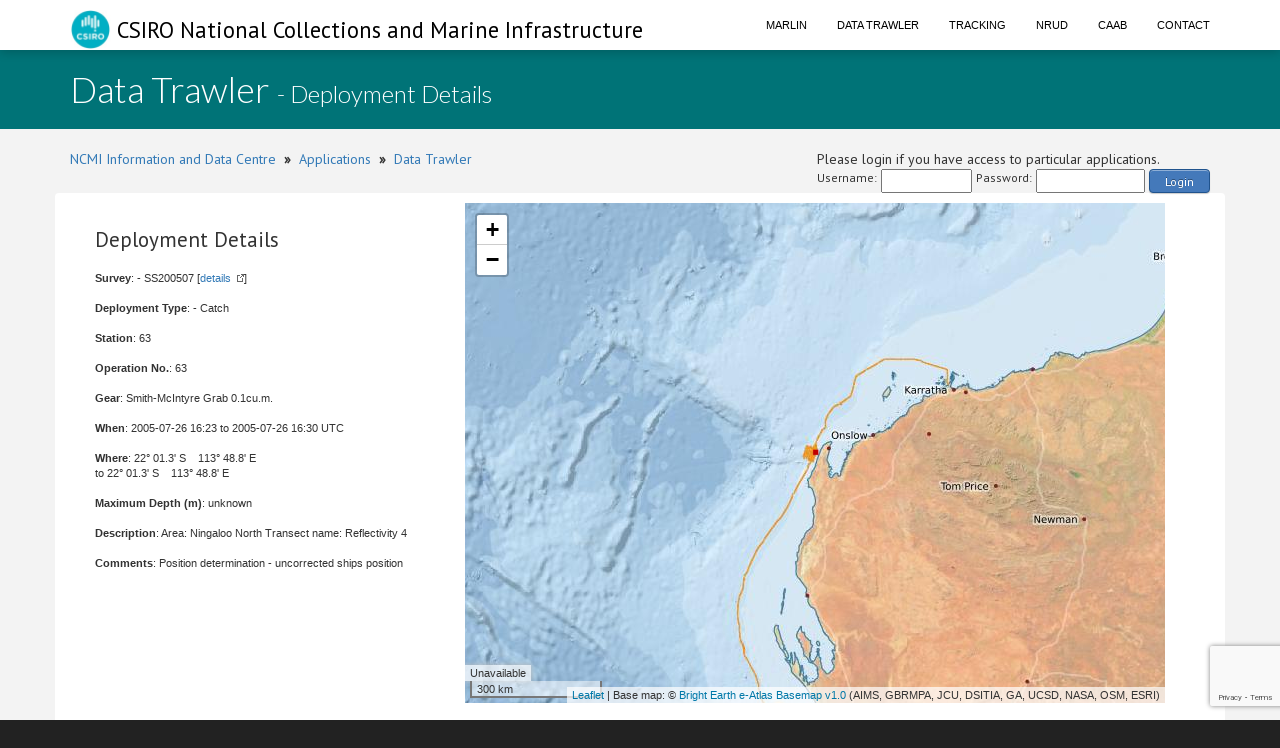

--- FILE ---
content_type: text/html; charset=utf-8
request_url: https://www.google.com/recaptcha/api2/anchor?ar=1&k=6LeakuQZAAAAAE_YgqBDlbFYAuTgVRFSm_VO8HQN&co=aHR0cHM6Ly93d3cuY21hci5jc2lyby5hdTo0NDM.&hl=en&v=PoyoqOPhxBO7pBk68S4YbpHZ&size=invisible&sa=login&anchor-ms=20000&execute-ms=30000&cb=531n00w89uuw
body_size: 48625
content:
<!DOCTYPE HTML><html dir="ltr" lang="en"><head><meta http-equiv="Content-Type" content="text/html; charset=UTF-8">
<meta http-equiv="X-UA-Compatible" content="IE=edge">
<title>reCAPTCHA</title>
<style type="text/css">
/* cyrillic-ext */
@font-face {
  font-family: 'Roboto';
  font-style: normal;
  font-weight: 400;
  font-stretch: 100%;
  src: url(//fonts.gstatic.com/s/roboto/v48/KFO7CnqEu92Fr1ME7kSn66aGLdTylUAMa3GUBHMdazTgWw.woff2) format('woff2');
  unicode-range: U+0460-052F, U+1C80-1C8A, U+20B4, U+2DE0-2DFF, U+A640-A69F, U+FE2E-FE2F;
}
/* cyrillic */
@font-face {
  font-family: 'Roboto';
  font-style: normal;
  font-weight: 400;
  font-stretch: 100%;
  src: url(//fonts.gstatic.com/s/roboto/v48/KFO7CnqEu92Fr1ME7kSn66aGLdTylUAMa3iUBHMdazTgWw.woff2) format('woff2');
  unicode-range: U+0301, U+0400-045F, U+0490-0491, U+04B0-04B1, U+2116;
}
/* greek-ext */
@font-face {
  font-family: 'Roboto';
  font-style: normal;
  font-weight: 400;
  font-stretch: 100%;
  src: url(//fonts.gstatic.com/s/roboto/v48/KFO7CnqEu92Fr1ME7kSn66aGLdTylUAMa3CUBHMdazTgWw.woff2) format('woff2');
  unicode-range: U+1F00-1FFF;
}
/* greek */
@font-face {
  font-family: 'Roboto';
  font-style: normal;
  font-weight: 400;
  font-stretch: 100%;
  src: url(//fonts.gstatic.com/s/roboto/v48/KFO7CnqEu92Fr1ME7kSn66aGLdTylUAMa3-UBHMdazTgWw.woff2) format('woff2');
  unicode-range: U+0370-0377, U+037A-037F, U+0384-038A, U+038C, U+038E-03A1, U+03A3-03FF;
}
/* math */
@font-face {
  font-family: 'Roboto';
  font-style: normal;
  font-weight: 400;
  font-stretch: 100%;
  src: url(//fonts.gstatic.com/s/roboto/v48/KFO7CnqEu92Fr1ME7kSn66aGLdTylUAMawCUBHMdazTgWw.woff2) format('woff2');
  unicode-range: U+0302-0303, U+0305, U+0307-0308, U+0310, U+0312, U+0315, U+031A, U+0326-0327, U+032C, U+032F-0330, U+0332-0333, U+0338, U+033A, U+0346, U+034D, U+0391-03A1, U+03A3-03A9, U+03B1-03C9, U+03D1, U+03D5-03D6, U+03F0-03F1, U+03F4-03F5, U+2016-2017, U+2034-2038, U+203C, U+2040, U+2043, U+2047, U+2050, U+2057, U+205F, U+2070-2071, U+2074-208E, U+2090-209C, U+20D0-20DC, U+20E1, U+20E5-20EF, U+2100-2112, U+2114-2115, U+2117-2121, U+2123-214F, U+2190, U+2192, U+2194-21AE, U+21B0-21E5, U+21F1-21F2, U+21F4-2211, U+2213-2214, U+2216-22FF, U+2308-230B, U+2310, U+2319, U+231C-2321, U+2336-237A, U+237C, U+2395, U+239B-23B7, U+23D0, U+23DC-23E1, U+2474-2475, U+25AF, U+25B3, U+25B7, U+25BD, U+25C1, U+25CA, U+25CC, U+25FB, U+266D-266F, U+27C0-27FF, U+2900-2AFF, U+2B0E-2B11, U+2B30-2B4C, U+2BFE, U+3030, U+FF5B, U+FF5D, U+1D400-1D7FF, U+1EE00-1EEFF;
}
/* symbols */
@font-face {
  font-family: 'Roboto';
  font-style: normal;
  font-weight: 400;
  font-stretch: 100%;
  src: url(//fonts.gstatic.com/s/roboto/v48/KFO7CnqEu92Fr1ME7kSn66aGLdTylUAMaxKUBHMdazTgWw.woff2) format('woff2');
  unicode-range: U+0001-000C, U+000E-001F, U+007F-009F, U+20DD-20E0, U+20E2-20E4, U+2150-218F, U+2190, U+2192, U+2194-2199, U+21AF, U+21E6-21F0, U+21F3, U+2218-2219, U+2299, U+22C4-22C6, U+2300-243F, U+2440-244A, U+2460-24FF, U+25A0-27BF, U+2800-28FF, U+2921-2922, U+2981, U+29BF, U+29EB, U+2B00-2BFF, U+4DC0-4DFF, U+FFF9-FFFB, U+10140-1018E, U+10190-1019C, U+101A0, U+101D0-101FD, U+102E0-102FB, U+10E60-10E7E, U+1D2C0-1D2D3, U+1D2E0-1D37F, U+1F000-1F0FF, U+1F100-1F1AD, U+1F1E6-1F1FF, U+1F30D-1F30F, U+1F315, U+1F31C, U+1F31E, U+1F320-1F32C, U+1F336, U+1F378, U+1F37D, U+1F382, U+1F393-1F39F, U+1F3A7-1F3A8, U+1F3AC-1F3AF, U+1F3C2, U+1F3C4-1F3C6, U+1F3CA-1F3CE, U+1F3D4-1F3E0, U+1F3ED, U+1F3F1-1F3F3, U+1F3F5-1F3F7, U+1F408, U+1F415, U+1F41F, U+1F426, U+1F43F, U+1F441-1F442, U+1F444, U+1F446-1F449, U+1F44C-1F44E, U+1F453, U+1F46A, U+1F47D, U+1F4A3, U+1F4B0, U+1F4B3, U+1F4B9, U+1F4BB, U+1F4BF, U+1F4C8-1F4CB, U+1F4D6, U+1F4DA, U+1F4DF, U+1F4E3-1F4E6, U+1F4EA-1F4ED, U+1F4F7, U+1F4F9-1F4FB, U+1F4FD-1F4FE, U+1F503, U+1F507-1F50B, U+1F50D, U+1F512-1F513, U+1F53E-1F54A, U+1F54F-1F5FA, U+1F610, U+1F650-1F67F, U+1F687, U+1F68D, U+1F691, U+1F694, U+1F698, U+1F6AD, U+1F6B2, U+1F6B9-1F6BA, U+1F6BC, U+1F6C6-1F6CF, U+1F6D3-1F6D7, U+1F6E0-1F6EA, U+1F6F0-1F6F3, U+1F6F7-1F6FC, U+1F700-1F7FF, U+1F800-1F80B, U+1F810-1F847, U+1F850-1F859, U+1F860-1F887, U+1F890-1F8AD, U+1F8B0-1F8BB, U+1F8C0-1F8C1, U+1F900-1F90B, U+1F93B, U+1F946, U+1F984, U+1F996, U+1F9E9, U+1FA00-1FA6F, U+1FA70-1FA7C, U+1FA80-1FA89, U+1FA8F-1FAC6, U+1FACE-1FADC, U+1FADF-1FAE9, U+1FAF0-1FAF8, U+1FB00-1FBFF;
}
/* vietnamese */
@font-face {
  font-family: 'Roboto';
  font-style: normal;
  font-weight: 400;
  font-stretch: 100%;
  src: url(//fonts.gstatic.com/s/roboto/v48/KFO7CnqEu92Fr1ME7kSn66aGLdTylUAMa3OUBHMdazTgWw.woff2) format('woff2');
  unicode-range: U+0102-0103, U+0110-0111, U+0128-0129, U+0168-0169, U+01A0-01A1, U+01AF-01B0, U+0300-0301, U+0303-0304, U+0308-0309, U+0323, U+0329, U+1EA0-1EF9, U+20AB;
}
/* latin-ext */
@font-face {
  font-family: 'Roboto';
  font-style: normal;
  font-weight: 400;
  font-stretch: 100%;
  src: url(//fonts.gstatic.com/s/roboto/v48/KFO7CnqEu92Fr1ME7kSn66aGLdTylUAMa3KUBHMdazTgWw.woff2) format('woff2');
  unicode-range: U+0100-02BA, U+02BD-02C5, U+02C7-02CC, U+02CE-02D7, U+02DD-02FF, U+0304, U+0308, U+0329, U+1D00-1DBF, U+1E00-1E9F, U+1EF2-1EFF, U+2020, U+20A0-20AB, U+20AD-20C0, U+2113, U+2C60-2C7F, U+A720-A7FF;
}
/* latin */
@font-face {
  font-family: 'Roboto';
  font-style: normal;
  font-weight: 400;
  font-stretch: 100%;
  src: url(//fonts.gstatic.com/s/roboto/v48/KFO7CnqEu92Fr1ME7kSn66aGLdTylUAMa3yUBHMdazQ.woff2) format('woff2');
  unicode-range: U+0000-00FF, U+0131, U+0152-0153, U+02BB-02BC, U+02C6, U+02DA, U+02DC, U+0304, U+0308, U+0329, U+2000-206F, U+20AC, U+2122, U+2191, U+2193, U+2212, U+2215, U+FEFF, U+FFFD;
}
/* cyrillic-ext */
@font-face {
  font-family: 'Roboto';
  font-style: normal;
  font-weight: 500;
  font-stretch: 100%;
  src: url(//fonts.gstatic.com/s/roboto/v48/KFO7CnqEu92Fr1ME7kSn66aGLdTylUAMa3GUBHMdazTgWw.woff2) format('woff2');
  unicode-range: U+0460-052F, U+1C80-1C8A, U+20B4, U+2DE0-2DFF, U+A640-A69F, U+FE2E-FE2F;
}
/* cyrillic */
@font-face {
  font-family: 'Roboto';
  font-style: normal;
  font-weight: 500;
  font-stretch: 100%;
  src: url(//fonts.gstatic.com/s/roboto/v48/KFO7CnqEu92Fr1ME7kSn66aGLdTylUAMa3iUBHMdazTgWw.woff2) format('woff2');
  unicode-range: U+0301, U+0400-045F, U+0490-0491, U+04B0-04B1, U+2116;
}
/* greek-ext */
@font-face {
  font-family: 'Roboto';
  font-style: normal;
  font-weight: 500;
  font-stretch: 100%;
  src: url(//fonts.gstatic.com/s/roboto/v48/KFO7CnqEu92Fr1ME7kSn66aGLdTylUAMa3CUBHMdazTgWw.woff2) format('woff2');
  unicode-range: U+1F00-1FFF;
}
/* greek */
@font-face {
  font-family: 'Roboto';
  font-style: normal;
  font-weight: 500;
  font-stretch: 100%;
  src: url(//fonts.gstatic.com/s/roboto/v48/KFO7CnqEu92Fr1ME7kSn66aGLdTylUAMa3-UBHMdazTgWw.woff2) format('woff2');
  unicode-range: U+0370-0377, U+037A-037F, U+0384-038A, U+038C, U+038E-03A1, U+03A3-03FF;
}
/* math */
@font-face {
  font-family: 'Roboto';
  font-style: normal;
  font-weight: 500;
  font-stretch: 100%;
  src: url(//fonts.gstatic.com/s/roboto/v48/KFO7CnqEu92Fr1ME7kSn66aGLdTylUAMawCUBHMdazTgWw.woff2) format('woff2');
  unicode-range: U+0302-0303, U+0305, U+0307-0308, U+0310, U+0312, U+0315, U+031A, U+0326-0327, U+032C, U+032F-0330, U+0332-0333, U+0338, U+033A, U+0346, U+034D, U+0391-03A1, U+03A3-03A9, U+03B1-03C9, U+03D1, U+03D5-03D6, U+03F0-03F1, U+03F4-03F5, U+2016-2017, U+2034-2038, U+203C, U+2040, U+2043, U+2047, U+2050, U+2057, U+205F, U+2070-2071, U+2074-208E, U+2090-209C, U+20D0-20DC, U+20E1, U+20E5-20EF, U+2100-2112, U+2114-2115, U+2117-2121, U+2123-214F, U+2190, U+2192, U+2194-21AE, U+21B0-21E5, U+21F1-21F2, U+21F4-2211, U+2213-2214, U+2216-22FF, U+2308-230B, U+2310, U+2319, U+231C-2321, U+2336-237A, U+237C, U+2395, U+239B-23B7, U+23D0, U+23DC-23E1, U+2474-2475, U+25AF, U+25B3, U+25B7, U+25BD, U+25C1, U+25CA, U+25CC, U+25FB, U+266D-266F, U+27C0-27FF, U+2900-2AFF, U+2B0E-2B11, U+2B30-2B4C, U+2BFE, U+3030, U+FF5B, U+FF5D, U+1D400-1D7FF, U+1EE00-1EEFF;
}
/* symbols */
@font-face {
  font-family: 'Roboto';
  font-style: normal;
  font-weight: 500;
  font-stretch: 100%;
  src: url(//fonts.gstatic.com/s/roboto/v48/KFO7CnqEu92Fr1ME7kSn66aGLdTylUAMaxKUBHMdazTgWw.woff2) format('woff2');
  unicode-range: U+0001-000C, U+000E-001F, U+007F-009F, U+20DD-20E0, U+20E2-20E4, U+2150-218F, U+2190, U+2192, U+2194-2199, U+21AF, U+21E6-21F0, U+21F3, U+2218-2219, U+2299, U+22C4-22C6, U+2300-243F, U+2440-244A, U+2460-24FF, U+25A0-27BF, U+2800-28FF, U+2921-2922, U+2981, U+29BF, U+29EB, U+2B00-2BFF, U+4DC0-4DFF, U+FFF9-FFFB, U+10140-1018E, U+10190-1019C, U+101A0, U+101D0-101FD, U+102E0-102FB, U+10E60-10E7E, U+1D2C0-1D2D3, U+1D2E0-1D37F, U+1F000-1F0FF, U+1F100-1F1AD, U+1F1E6-1F1FF, U+1F30D-1F30F, U+1F315, U+1F31C, U+1F31E, U+1F320-1F32C, U+1F336, U+1F378, U+1F37D, U+1F382, U+1F393-1F39F, U+1F3A7-1F3A8, U+1F3AC-1F3AF, U+1F3C2, U+1F3C4-1F3C6, U+1F3CA-1F3CE, U+1F3D4-1F3E0, U+1F3ED, U+1F3F1-1F3F3, U+1F3F5-1F3F7, U+1F408, U+1F415, U+1F41F, U+1F426, U+1F43F, U+1F441-1F442, U+1F444, U+1F446-1F449, U+1F44C-1F44E, U+1F453, U+1F46A, U+1F47D, U+1F4A3, U+1F4B0, U+1F4B3, U+1F4B9, U+1F4BB, U+1F4BF, U+1F4C8-1F4CB, U+1F4D6, U+1F4DA, U+1F4DF, U+1F4E3-1F4E6, U+1F4EA-1F4ED, U+1F4F7, U+1F4F9-1F4FB, U+1F4FD-1F4FE, U+1F503, U+1F507-1F50B, U+1F50D, U+1F512-1F513, U+1F53E-1F54A, U+1F54F-1F5FA, U+1F610, U+1F650-1F67F, U+1F687, U+1F68D, U+1F691, U+1F694, U+1F698, U+1F6AD, U+1F6B2, U+1F6B9-1F6BA, U+1F6BC, U+1F6C6-1F6CF, U+1F6D3-1F6D7, U+1F6E0-1F6EA, U+1F6F0-1F6F3, U+1F6F7-1F6FC, U+1F700-1F7FF, U+1F800-1F80B, U+1F810-1F847, U+1F850-1F859, U+1F860-1F887, U+1F890-1F8AD, U+1F8B0-1F8BB, U+1F8C0-1F8C1, U+1F900-1F90B, U+1F93B, U+1F946, U+1F984, U+1F996, U+1F9E9, U+1FA00-1FA6F, U+1FA70-1FA7C, U+1FA80-1FA89, U+1FA8F-1FAC6, U+1FACE-1FADC, U+1FADF-1FAE9, U+1FAF0-1FAF8, U+1FB00-1FBFF;
}
/* vietnamese */
@font-face {
  font-family: 'Roboto';
  font-style: normal;
  font-weight: 500;
  font-stretch: 100%;
  src: url(//fonts.gstatic.com/s/roboto/v48/KFO7CnqEu92Fr1ME7kSn66aGLdTylUAMa3OUBHMdazTgWw.woff2) format('woff2');
  unicode-range: U+0102-0103, U+0110-0111, U+0128-0129, U+0168-0169, U+01A0-01A1, U+01AF-01B0, U+0300-0301, U+0303-0304, U+0308-0309, U+0323, U+0329, U+1EA0-1EF9, U+20AB;
}
/* latin-ext */
@font-face {
  font-family: 'Roboto';
  font-style: normal;
  font-weight: 500;
  font-stretch: 100%;
  src: url(//fonts.gstatic.com/s/roboto/v48/KFO7CnqEu92Fr1ME7kSn66aGLdTylUAMa3KUBHMdazTgWw.woff2) format('woff2');
  unicode-range: U+0100-02BA, U+02BD-02C5, U+02C7-02CC, U+02CE-02D7, U+02DD-02FF, U+0304, U+0308, U+0329, U+1D00-1DBF, U+1E00-1E9F, U+1EF2-1EFF, U+2020, U+20A0-20AB, U+20AD-20C0, U+2113, U+2C60-2C7F, U+A720-A7FF;
}
/* latin */
@font-face {
  font-family: 'Roboto';
  font-style: normal;
  font-weight: 500;
  font-stretch: 100%;
  src: url(//fonts.gstatic.com/s/roboto/v48/KFO7CnqEu92Fr1ME7kSn66aGLdTylUAMa3yUBHMdazQ.woff2) format('woff2');
  unicode-range: U+0000-00FF, U+0131, U+0152-0153, U+02BB-02BC, U+02C6, U+02DA, U+02DC, U+0304, U+0308, U+0329, U+2000-206F, U+20AC, U+2122, U+2191, U+2193, U+2212, U+2215, U+FEFF, U+FFFD;
}
/* cyrillic-ext */
@font-face {
  font-family: 'Roboto';
  font-style: normal;
  font-weight: 900;
  font-stretch: 100%;
  src: url(//fonts.gstatic.com/s/roboto/v48/KFO7CnqEu92Fr1ME7kSn66aGLdTylUAMa3GUBHMdazTgWw.woff2) format('woff2');
  unicode-range: U+0460-052F, U+1C80-1C8A, U+20B4, U+2DE0-2DFF, U+A640-A69F, U+FE2E-FE2F;
}
/* cyrillic */
@font-face {
  font-family: 'Roboto';
  font-style: normal;
  font-weight: 900;
  font-stretch: 100%;
  src: url(//fonts.gstatic.com/s/roboto/v48/KFO7CnqEu92Fr1ME7kSn66aGLdTylUAMa3iUBHMdazTgWw.woff2) format('woff2');
  unicode-range: U+0301, U+0400-045F, U+0490-0491, U+04B0-04B1, U+2116;
}
/* greek-ext */
@font-face {
  font-family: 'Roboto';
  font-style: normal;
  font-weight: 900;
  font-stretch: 100%;
  src: url(//fonts.gstatic.com/s/roboto/v48/KFO7CnqEu92Fr1ME7kSn66aGLdTylUAMa3CUBHMdazTgWw.woff2) format('woff2');
  unicode-range: U+1F00-1FFF;
}
/* greek */
@font-face {
  font-family: 'Roboto';
  font-style: normal;
  font-weight: 900;
  font-stretch: 100%;
  src: url(//fonts.gstatic.com/s/roboto/v48/KFO7CnqEu92Fr1ME7kSn66aGLdTylUAMa3-UBHMdazTgWw.woff2) format('woff2');
  unicode-range: U+0370-0377, U+037A-037F, U+0384-038A, U+038C, U+038E-03A1, U+03A3-03FF;
}
/* math */
@font-face {
  font-family: 'Roboto';
  font-style: normal;
  font-weight: 900;
  font-stretch: 100%;
  src: url(//fonts.gstatic.com/s/roboto/v48/KFO7CnqEu92Fr1ME7kSn66aGLdTylUAMawCUBHMdazTgWw.woff2) format('woff2');
  unicode-range: U+0302-0303, U+0305, U+0307-0308, U+0310, U+0312, U+0315, U+031A, U+0326-0327, U+032C, U+032F-0330, U+0332-0333, U+0338, U+033A, U+0346, U+034D, U+0391-03A1, U+03A3-03A9, U+03B1-03C9, U+03D1, U+03D5-03D6, U+03F0-03F1, U+03F4-03F5, U+2016-2017, U+2034-2038, U+203C, U+2040, U+2043, U+2047, U+2050, U+2057, U+205F, U+2070-2071, U+2074-208E, U+2090-209C, U+20D0-20DC, U+20E1, U+20E5-20EF, U+2100-2112, U+2114-2115, U+2117-2121, U+2123-214F, U+2190, U+2192, U+2194-21AE, U+21B0-21E5, U+21F1-21F2, U+21F4-2211, U+2213-2214, U+2216-22FF, U+2308-230B, U+2310, U+2319, U+231C-2321, U+2336-237A, U+237C, U+2395, U+239B-23B7, U+23D0, U+23DC-23E1, U+2474-2475, U+25AF, U+25B3, U+25B7, U+25BD, U+25C1, U+25CA, U+25CC, U+25FB, U+266D-266F, U+27C0-27FF, U+2900-2AFF, U+2B0E-2B11, U+2B30-2B4C, U+2BFE, U+3030, U+FF5B, U+FF5D, U+1D400-1D7FF, U+1EE00-1EEFF;
}
/* symbols */
@font-face {
  font-family: 'Roboto';
  font-style: normal;
  font-weight: 900;
  font-stretch: 100%;
  src: url(//fonts.gstatic.com/s/roboto/v48/KFO7CnqEu92Fr1ME7kSn66aGLdTylUAMaxKUBHMdazTgWw.woff2) format('woff2');
  unicode-range: U+0001-000C, U+000E-001F, U+007F-009F, U+20DD-20E0, U+20E2-20E4, U+2150-218F, U+2190, U+2192, U+2194-2199, U+21AF, U+21E6-21F0, U+21F3, U+2218-2219, U+2299, U+22C4-22C6, U+2300-243F, U+2440-244A, U+2460-24FF, U+25A0-27BF, U+2800-28FF, U+2921-2922, U+2981, U+29BF, U+29EB, U+2B00-2BFF, U+4DC0-4DFF, U+FFF9-FFFB, U+10140-1018E, U+10190-1019C, U+101A0, U+101D0-101FD, U+102E0-102FB, U+10E60-10E7E, U+1D2C0-1D2D3, U+1D2E0-1D37F, U+1F000-1F0FF, U+1F100-1F1AD, U+1F1E6-1F1FF, U+1F30D-1F30F, U+1F315, U+1F31C, U+1F31E, U+1F320-1F32C, U+1F336, U+1F378, U+1F37D, U+1F382, U+1F393-1F39F, U+1F3A7-1F3A8, U+1F3AC-1F3AF, U+1F3C2, U+1F3C4-1F3C6, U+1F3CA-1F3CE, U+1F3D4-1F3E0, U+1F3ED, U+1F3F1-1F3F3, U+1F3F5-1F3F7, U+1F408, U+1F415, U+1F41F, U+1F426, U+1F43F, U+1F441-1F442, U+1F444, U+1F446-1F449, U+1F44C-1F44E, U+1F453, U+1F46A, U+1F47D, U+1F4A3, U+1F4B0, U+1F4B3, U+1F4B9, U+1F4BB, U+1F4BF, U+1F4C8-1F4CB, U+1F4D6, U+1F4DA, U+1F4DF, U+1F4E3-1F4E6, U+1F4EA-1F4ED, U+1F4F7, U+1F4F9-1F4FB, U+1F4FD-1F4FE, U+1F503, U+1F507-1F50B, U+1F50D, U+1F512-1F513, U+1F53E-1F54A, U+1F54F-1F5FA, U+1F610, U+1F650-1F67F, U+1F687, U+1F68D, U+1F691, U+1F694, U+1F698, U+1F6AD, U+1F6B2, U+1F6B9-1F6BA, U+1F6BC, U+1F6C6-1F6CF, U+1F6D3-1F6D7, U+1F6E0-1F6EA, U+1F6F0-1F6F3, U+1F6F7-1F6FC, U+1F700-1F7FF, U+1F800-1F80B, U+1F810-1F847, U+1F850-1F859, U+1F860-1F887, U+1F890-1F8AD, U+1F8B0-1F8BB, U+1F8C0-1F8C1, U+1F900-1F90B, U+1F93B, U+1F946, U+1F984, U+1F996, U+1F9E9, U+1FA00-1FA6F, U+1FA70-1FA7C, U+1FA80-1FA89, U+1FA8F-1FAC6, U+1FACE-1FADC, U+1FADF-1FAE9, U+1FAF0-1FAF8, U+1FB00-1FBFF;
}
/* vietnamese */
@font-face {
  font-family: 'Roboto';
  font-style: normal;
  font-weight: 900;
  font-stretch: 100%;
  src: url(//fonts.gstatic.com/s/roboto/v48/KFO7CnqEu92Fr1ME7kSn66aGLdTylUAMa3OUBHMdazTgWw.woff2) format('woff2');
  unicode-range: U+0102-0103, U+0110-0111, U+0128-0129, U+0168-0169, U+01A0-01A1, U+01AF-01B0, U+0300-0301, U+0303-0304, U+0308-0309, U+0323, U+0329, U+1EA0-1EF9, U+20AB;
}
/* latin-ext */
@font-face {
  font-family: 'Roboto';
  font-style: normal;
  font-weight: 900;
  font-stretch: 100%;
  src: url(//fonts.gstatic.com/s/roboto/v48/KFO7CnqEu92Fr1ME7kSn66aGLdTylUAMa3KUBHMdazTgWw.woff2) format('woff2');
  unicode-range: U+0100-02BA, U+02BD-02C5, U+02C7-02CC, U+02CE-02D7, U+02DD-02FF, U+0304, U+0308, U+0329, U+1D00-1DBF, U+1E00-1E9F, U+1EF2-1EFF, U+2020, U+20A0-20AB, U+20AD-20C0, U+2113, U+2C60-2C7F, U+A720-A7FF;
}
/* latin */
@font-face {
  font-family: 'Roboto';
  font-style: normal;
  font-weight: 900;
  font-stretch: 100%;
  src: url(//fonts.gstatic.com/s/roboto/v48/KFO7CnqEu92Fr1ME7kSn66aGLdTylUAMa3yUBHMdazQ.woff2) format('woff2');
  unicode-range: U+0000-00FF, U+0131, U+0152-0153, U+02BB-02BC, U+02C6, U+02DA, U+02DC, U+0304, U+0308, U+0329, U+2000-206F, U+20AC, U+2122, U+2191, U+2193, U+2212, U+2215, U+FEFF, U+FFFD;
}

</style>
<link rel="stylesheet" type="text/css" href="https://www.gstatic.com/recaptcha/releases/PoyoqOPhxBO7pBk68S4YbpHZ/styles__ltr.css">
<script nonce="J0MeCzj6UGFUux3mgAM-Yg" type="text/javascript">window['__recaptcha_api'] = 'https://www.google.com/recaptcha/api2/';</script>
<script type="text/javascript" src="https://www.gstatic.com/recaptcha/releases/PoyoqOPhxBO7pBk68S4YbpHZ/recaptcha__en.js" nonce="J0MeCzj6UGFUux3mgAM-Yg">
      
    </script></head>
<body><div id="rc-anchor-alert" class="rc-anchor-alert"></div>
<input type="hidden" id="recaptcha-token" value="[base64]">
<script type="text/javascript" nonce="J0MeCzj6UGFUux3mgAM-Yg">
      recaptcha.anchor.Main.init("[\x22ainput\x22,[\x22bgdata\x22,\x22\x22,\[base64]/[base64]/[base64]/[base64]/[base64]/UltsKytdPUU6KEU8MjA0OD9SW2wrK109RT4+NnwxOTI6KChFJjY0NTEyKT09NTUyOTYmJk0rMTxjLmxlbmd0aCYmKGMuY2hhckNvZGVBdChNKzEpJjY0NTEyKT09NTYzMjA/[base64]/[base64]/[base64]/[base64]/[base64]/[base64]/[base64]\x22,\[base64]\\u003d\x22,\[base64]/[base64]/w49xWCvChllMHELCp8KoZHp8w4bCkMK+XEVUUcKhREXDgcKGSk/[base64]/[base64]/CjDDClMOrRMO1QAbCk8Kqwr3CmGMSwoJuw7sBJsKOwosgWjDCqVYsawdSQMK+wrvCtSlQQkQfwpDCgcKQXcOzwoDDvXHDqVbCtMOEwqwqWTtow604GsKfG8OCw57DjkgqccK+wp1XYcOYwoXDvh/DiGPCm1Q4Y8Ouw4M5wpNHwrJDcEfCusOUDiAEPcKkf18AwqELOVrCtsOxwpo3UcOhwqYkwovDo8K+w64mw73CmhXCo8OZwrsBw6jDksK+wrxMwqURTcK1EsKlDjFOwovDicOVw4zDm3jDpDIEwr7DtDofGsOUPHADw4tewpFyKz7Dj0V/w5x6wpPChMKvwqjCmyZKY8KZw7/[base64]/[base64]/DghfCnxvDiTwjwqEawpfDuAXCsg9LV8Olw5bDm2HDhsK2GB/[base64]/CsOmwpdew4hLw5siwpXCulMzbirDvVvDq8OrYcOywqtnwqLDnsOYwqrDk8ONMnVCVFHDonwbwr/DjgMBLcOUNcKhw4/DmcOXwoTDtcK0wpEMVsKxwpfCrMKUccKfw4wqZ8KVw57Ch8O2VcKbFgfCvw3DqMOEw6x4VmgCXMOBw73ClcKXwpZTw5Jqw5UBwp5Awqggw6pWAMKVLVYTwrrCrsO6wqbCmMKVWic7wrLCoMOxw7AaSjTCqMKew6JlBcOgbQt/ccKzOBs1w4JxH8KpByxrIMKmwod1bsKwa07DrG4Cw5JVwqfDv8OHw5fCuU3Cu8K1BMKfwrLDiMKSIxrDrMOhwqPClgbCtkYTw4rClBIPw4MUfj/[base64]/DhH1DwpXCj18wb2wvB8O4YcOERUV6w4/[base64]/[base64]/DghsxVsOIwoQQw6bCvy8YfcOnwrgKwo3DmsKcw4hdwocDPgxNw48bMhHCk8KEwo0MwrTDlR0nwpcGQz0VTW/ComZJwrjDu8KdYMKNf8OVQSHCqsKdw4PDvcKjw5Jgw5pDIwDChz/DgT1gwoXCkU94KGbDlXt/[base64]/[base64]/ChhjCtcKWJMOuwq4RShtVw64nPTTCoCN7WQMFIQNJJAMIwpdyw5V0w7gvK8KaDMOKW0TChg55dwDDqMOuw4/DucKPwrJ2XMOxAWTCkyHDngp5w59QQcOeewFOw6wqwrPDsMOiwoZca20Kw5w6aWPDkcO0exk4enVFVW9jZG1xwqdOw5XCtCIowpM/w6crw7AGw6A5wp5nw74vwoDDtQ7DgkRqw6jDnh5uDUZHRz5mw4ZrExlQXXHCgsKKw4TDpV/[base64]/CgMOaw7PChivDlcKCNcOxw5vDg8Ktw4rDt8KPw5LDny89D0clRcOXSyzCoAzDil4EcHUTf8O4w5PDsMKpXcKxwqsCBcKnQsKGw6QuwoYEccKPw4crw5rCrFwnAVsAwqPCnXnDv8KMFXTCp8KiwpVoworCjy/[base64]/[base64]/[base64]/[base64]/CtMK3Z3jCmMO7YRMvO1Iew5vCh8KGPsK2cRjDrsOzPSMWQjgpwr0MNcKgwo/CncORwqNaW8OiEDAQwovCoy1FbsKlwqfDmgstQSg/[base64]/DvA0hP8KYwqoFw6RhOsOpTj9jw7HCmSM2PDgVw4zClcODJTTCu8OawofDk8OZwpccBH1wwprCpsKww7FVIMOJw4LDpMKCEcKJw5nCk8Kfwp3CkmU+KsK8wrJTw556OsKDwqXCpMKSdQLCgsOQeg/Cq8KBJTrCpcKQwqrCpnbDlRfCgMOHwoZYw4/CrMOsD0XClSzCl17DhMOvwoXDvTvDsWEiw7sgPsOcYsOnw57DlxDDijHDpTDChTldBgU1wpYZwp7DhRwwQsK3KMOYw41WJzsQw60qdmXCmBnDusOWw5fDssKbwrUGwqFVw5NdUsOhwq01woDDt8Kew7onwq/CpsK/dsOWa8O/IsO3N3MLwpAbwr9bPcOEw5UocBbCnsKWMMKMfiXChcOlwpTDpA3DrsKGw4YDw4kjw5giwoXCuztlfcK+Xx8hMMKcw7EpPUcEw4DCtTfCuihJwqbDvFTCt3DCoUxHw548wqPDsUlOLSTDskPChcK7w5t/[base64]/DtcOsHcOjQ8O1wozCu8KcJ3RcwprCuMORAMKZasO7wpbCmMOYw49Sam8yVsOPWAhKBAc2w6nDqcOofW0zFSBzC8O+wopww48/w4F0wpl8w53CrwQlKcOAw6cNUsObwr7DrjcYw43DpF3Ct8KwSUXCl8OrUhQNw6Bow4hRw4tBe8K8fsO/B37Cr8OiMsKLXisTQsOAwoAMw6lWH8OjX3obwoHCq3dxNMO3Fw/Dkn3DrsKZwqvCgFZHJsK5RsKlOifDpsOPGwrClMOpf0rCh8K0bUfDmMOfLjvChlTDvC7Ci0jDoFnDt2IcwoDCn8OyUsKJw7olwqlwwpvCocOSDHpLNxxXwoTDksKLw6UDwoLCh1TDg0J0GRnCn8K7b0PDicKpKB/DvsKxfUXCghnDtcOSABrClgTDisKzwqxYScO7BHtMw79AwrXCgsKuw71sIyw1w6XCpMKiecOFw5DDvcOtw6Q9wpw0NBZhBwTChMKGcHnDjMKZwrXDm2zCmx3DvMK1fsKqw6djwobCq1teOQsow7PCsgnDm8KIw7LCjWhTwoEVw6Jhb8OtwonDgcOhCMKgw411w7V/w7scR1YkFwzClGDDpknDp8OjOsKELxMnw7dCHcOrSSlVwr7DrcKHY2/[base64]/DgFJlZ8OlOsKheho/wqbCi8OZwp/DiBwufMOkw6/CrsKcwrgMw7g6wr5vw6LDqMOkY8K/CsO/w5lLw506G8KZEUQWw5zCnjsVw57CqjUcwrTDkn3Cn1caw7fCrsO+wphUOTDDisObwq0AO8O3QMKmwootI8OeP2oLK3vDr8KodcOmFsOPOAxfDcOBM8KVQ1V/FxXDrMOMw7xLWcOhYkoPVkIuw6PCi8OPVXjDuwPCqSvDgwPCm8KowoMkccKKwobCiWrCjcOKRgrDvHIrUwpoacKkc8OgADrDoiFdwqRfEAzCu8Osw6fCgcOvfAoIw4HCrG8XVwHCnsKWwojCpcO/w4bCnsKrw7zDpsOFwodcQ3TCrcKxFyElLcOMw5MAwrPDlcOywqHDvG7DqMO/wqnCl8Kew44wZMKFdELDgcKwJcKqS8OIwq/Djy5jw5JSw4ItC8KDK0HClcKew6nCsGbDo8OIwpPCnsOQXBEww6zCv8KVwrPCjThww45mXsOUw4sGJMKLwqhywr9ZWWd/fEXDo2BaZ0N1w6NlwrrDv8KgwpPChAxOwptJwpMSOWILwozDj8KqYsORQMOufMKubF1Gwop/w4nDmVrDkCzCuGUmAsOHwqB3OcO+wqtuwrnCnU/Duz0Awo7DhcOsw7XCgsOMLcOEwo3DiMKawppZScKNXWhaw4zCkcOKwp/CuFs/BCccOcKsY07Cq8KRBgPDksK0w6PDksKAw4bCscO1QsOqw7TDnMKgdsOxfMKuwpIAIHzCjVoeRsKIw6XDisKwZsKAccKgw7oyIFDCuhrDuhBMPCNdbC5rPwAAwo1Iw6wvwoTCgMK3I8Kxw53DpVJGTXE5f8OPbi7DgcKzw6jDtsKeW3/DjsOcdn3DhsKoPW/CuRJFwoHCjV0FwqzCsRZrJAvDo8OebG4fS3JZwoHCtR1rAndhwodPD8KAwq0hcMOww5g2w7h7WMOnwrPCpmAlwr/DuVvCocOtcTrDncKceMKMb8OBwofDocKmA0oqw7DDqyR7RsKJwp0vRDPDlRwjw61LIUBIw7zCn0lfwqrDj8OsesKDwoDCogHDjXgTw57DrQRcbCEZNQHDizBfIcONWC/[base64]/[base64]/Chhp2wpsCwrAAw6jCv8Knwr1RwpzCsHEpVlQiw60twpXCrx3CoFtVwoPCkj12E3DDmF9yworCmW3DvsO7YjxSN8OGw4fCl8KRw4QBPsK4w6DCsB/Cnz3CuVZ9w5UwWkR1wp03wog4wocPFMK/MAzDgsOfQhfDhUnCrEDDnMOhUmIZw7nCmMOocBXDgsKkYMKCwqcxa8OCwr4sZFIgfA8mw5LCoMO3fsKPw5DDv8OEe8OJw4BCAMOZLmjDvnrDuEDDn8KLwrjCvVcCwodKSsKUG8KSPsKgMsO/WSvDrcOfwqYQDC7CsCJEw7nDkzFtw5hUOWZow7dpw7Uaw6/CuMKsccKkWh5Zw7UdOMKFwofCoMONQErClzo7w5Yzw4/[base64]/CrMKrwqMewojDocK0NcOHw58PwoZeEgVKMkcjwpPDmcOfG0PDk8ObTsKUGcOfHG3Dp8Kywq/Dk25vRiPClMOJV8OOw4l7WSDDhBk8wqHDmmvCn13DrsKJScOwdwHDnRPCkk7DqcOJw6nDssORwqLDjXouwpzDjcKnLMOqw4NVe8KVUsK7wqc9RMKXw6NOYsKFwrfCuTISKRzCtsK1dR91w7xkw4PCh8K4HcKqwrhBw4/[base64]/bULCjMKgSsK0acOQw7Z2ZBvCl8KhCMOtTMOqwrLDs8Kdw4XCqmPCg3wtPcOoUEbDtMKnwosowqXCs8K4wonDqBcLwoIew7nCimrDrnheBSQfH8OYw73CisOfB8KLOcOtRsOMMRF8ZEdwBcKVw7hyBgrCtsKQwpzCgiYWwrbClQpDFMKDGh/DscKBwpLDjsOyRB8/DsKPb2PCvAMuw4rCjMKOKMOww6vDoRjCmiTDoG3Cjj3CtcOgw7bDjcKhw4YIwoHDq0/DlcKWEQ4hwrk4w5LDj8OMwrzDmsOvwoNaw4TDuMKhBmzCoU/Cv0t2PcOYcMO4Rk1WMyjDlX8dw7kWw7HDlWYnw5I5w41SWRXDuMK1w5jDgcOKfcK6CMOHcEXDqGnCuU3CvMKtOn/CgcK2MCwKwqHCpDfCnsKvwoPDqgrCoBo5wpRyQsOrfncAw5k3By7Dn8KEw49Hwo83fGvCqlNEwrx3w4XCtW7Co8Kuw5xOdhbCrRrCj8KaIsKhw6BOw5sTGcOXw5vCiw3DlUPDsMKLYsOueWXDgxIoJMOXIgACw6TCjcO/V0PDrMKew4VGXSLDssKrw5PDhcO9w4JRIlfCtyPCl8KqBBNlOcO4PcKVw6TCqcKeGHhnwqkaw5bCmsOjScK6GMKFwow/WifDhX8JT8KBw5d8w4/[base64]/DhcKIw7dQAsOAPMOzw7klZV/Cnm8OSMO1wpwBwozDpV7Dl2zDj8OQwr3DlWbCjsKLw4jCtMKXTVsQLsKDwrDDrMK0SWPDm1fCgMKWXyfCkcKUfMOfwpPCvlDDqMOyw6LCnQ1tw4odw6LCkcOmwrPDtTVWcGnDkVnDusKKFcKEJxAeFlc/KcKEw5RdwqPChSIEw41Kw4dUbWxTw4ICIxrCgk7DkzNZwpdwwqbClsKme8K/FTUawrvCkMOvHgEmwo4nw55PVBLDm8Ogw50cYcO4woTDgCECOMOFwrLDnhVSwr0yUcOAQyrCsXPCmcOpw7ldw7LDssKvwqTCpcK6bXHDiMKgwoY8HsO8w6DDtFQSwpsqFR8HwpNBwqrCmMO0cQ8Ow4tvw5XDhMKaB8KLw69/w4M6MsKUwqQ5wr/DpzdnCztDwqY/w7/DmMK3wr7CvXFWwrh3w57DhRHDrsOdw4ANQsOVCBjCo0cyX1TDiMOtOcKBw69jYWjCi18LVsOdw4PDvMKEw6rDtMODwqPCqMKuKxzCpMKFfMKzwq/DjTYYCMOSw67CmMKnwqnClhXCj8KvPHhPIsOoS8K+FA5NecOuBgTCjsK/FCdAw7wJVBZgwrvDlsOZwp/Ds8OMRyhswr0Lwq8Ew5bDnCMJwrUCwrXCgsOoQMKlw7zCjkXChcKFBhMGVsKiw73CoyczSSDDpn/Dn3RQwrLCh8KXfBPCoQE8A8Onw77DtU7DnMO+wqBCwr1OBUo1AE57w7zCusKkwotrJWTDpj/DkMOfw6LDiSXDucOZJjzDrcKqIsOSacKRw7/CvwbDp8OKw5nCtQTCmMOKw5fDk8KEwqlJw7B0YsOJdXbCo8OAwqPDkkDCnMOHwrjCoSs9Y8Onwq3CjCHCkVLCssOqA2XDrzbCgMO3ey7CunRqAsKewobDhVc6KTvDsMK5wqFGCV8xworDjhLCkWlZN3ZZw6fCkgE9YGBuMQ3CtVlTw5rCvF3CkS/DrsKPwqXDjnkewrZRYMOTw43Du8KQwqfDgVhPw5lVw5TDosK+DHJBwqjCrMOswqXCvy7CiMOjDT9SwoZ7ZCEbw5nDgjsBw6xUwo8fWsK/[base64]/w5tWCsKLwotQw7fDglHCmMKwwq7CtX0tw5sSwqHCsCjCmMKhwoBOJsOhwrDDnsKnKDHCgT1pwozCllcBXcOswpw/fGfDmcOCQWDCt8KlXsKXCMOZQ8KvJmzCksOTwozCjsKXw4/[base64]/DksK5wrFSChTDisOBwrQhfCB7w5w4w6BfJcKpaQzChcOHwr3DiCU9UsOfwogQwo8ZcsKwKcOYwrhIAHk/OsKYwpDDpwjColEKwrNYw4PChcKXw7dhGGTCsHNQw4cFwqrCrcK8S24Kwp7Dg0UhAD0qw5jDpcKvb8OAw6LCvcOrwr/Dk8O5wqMLwrVdMwtxZMOuwr3DjgUow7LDqMKgS8Kiw6nCm8KjwrfDqsOOwp3Dp8O1wqTCiDTDr1XCscKOwq9qfcK0wrYYNnTDvQccED/DkcOta8KKbcOnw7LCkDNuPMKfA2jDsMK2bMKnwqllwqAhw7Z9O8Kvwr59T8OxaGxBwoh5w5jDl2LDp0l0cknCnWjCrDhvw6pMw7rCs2hJw4PDgcO+w744N3HDs0vDtsOuLVzCisO/wrUbB8ODwpnCnj0zw6tMwrbCgcOKw50mw6IWJFPCuG05w5ZwwqzDtsOQCmXDmjMVJGLClMOtwoByw4jCnR3DqcOmw7LCmMKnLFIqwqZcw7V9OsOaBsKYw7bCjMObwo3CvsOqw64nSmLCvyRTDH0Zw6FyNsOGw6NVwoMRwp7CocKsMcOPKGrDhUrDqh3Dv8O/PBlNw4vClMOvCF/Donc2wozCmsKcw4jDpg4YwpQqIFXDuMOFw4JNw7l0wrk4wq3Co2/DocOOcy3Dn24sLDHDjcKpw4/CrcKwU3hJw7LDl8O1wrJAw45Hw49aIg/[base64]/[base64]/CtcKHwoUXwrk+wpJhYDhcw780w4QPwqDDniTCrmdKFyVqwoPDpzJsw5jDncO/[base64]/DqcOwwpNZfWRUacOkwqhuwoJ5ZTVZcljCvcOfR1HDq8Oqw78OCTjDrcKMwq7CoTPDrAfDlMOaV2jDrxsgNE/CsMOwwqLCi8OrS8OQEwVew6c5w4fCpMOqw7DDmQ89eFlGDAgPw6lSwpF1w7AoQsKGwqZAwqMkwrDDgsOEOsK+PTMlYR/DkcOVw6sLDMKBwoxyWsKSwpN8AcOXJsOTcMORIsKjwrvDjQLDiMKTRkV+Z8Orw6xKwrrCl2RCXMKtwpQQIlnCry4gMjQsWBbDtcOgw7/[base64]/[base64]/EsOXDsKFw5J5NsKDwpJXwrDCr8KyTsOAwqPDjV1dwonDgzQTw61bwqTCghYCwoLDg8OSw7RGFMKuaMOjdi3CtEp3RWNvOMOrZcKhw5Q+I1PDrQ/CimvDmcOOwpbDtF0swqjDtm3CuiPCu8KZMcOnf8KQwpPDoMOXe8Kfw4XCjMKPI8Kfw7Fvwpw0DMKxAsKURcOIw6MqCx7CvcKqw7/[base64]/CgXLCsjFlwqQzw7fDhWFHHQNnXsOWfzdCw5rCpnPCsMOww6d1wrXCp8Kyw4vCgcK8w4M/wovCiApNwoPCrcKlw6/CssOaw7TDuzIvwoAtw6/DoMOyw4zDslnCmMKDw65UCno+FnPDgEpnZDvDtx/DiypEUMKcwq7DmXPCj0VnH8KSw4YSHcKDAB/CocKEwqFDCsOtOT3Ck8OQwo/DucO4wpbCuw3CgFY4SjYow7nDhsO/FMKWdEldKMOBw49+w53Cq8KLwpTDqsOiwqnDj8KXKHfCgUcNwplXw5/CncKkZQLCvQlWwqptw6LDt8OEwpDCoV45wqHCoz4PwoVYK3TDj8KBw6PCosKQLCpMEUR+wqrCpMOIHUfDoTcIw6nCg0BKwqjDj8OTTWTCoj3ChlPCjnnCkcKAEcOKwpFdIMK5X8Kow6wWVcO/woA/AcKMw5RVeBLDj8KWcsOQw5B2wqAcIcKAwrPCvMO2wr3Cs8KneDVAJXltwohPdGHCu2cjw7/[base64]/w7/[base64]/Di8K+QAHCkx7CuHNFLMOww6ELw7/CmMKZwp8ow51Qw69tLGckHjglGmzCmsOoQMKQXjwYD8OMwqM/[base64]/CtcOJcsKMw7DDuzJQE0vDqcK1w5HDhMOvJwAqC8KVcGZpwp8ywrnCisO0w7bDsHfCvUFUw4JuLMKQLsOTUMKZwq8Mw6nDolE/w6lew4LCpcKww6RHwpJGwqvDrsKyRSstw6ptL8KGW8ObY8OXbAbDkRMtSsO6wqTCpMOnwqgEwqJZwr1fwqdLwpc+T3/DpgN5TAfCpMKOwpEwHMOlwq9VwrbCpyXDpidHw5XDq8O7wrk8wpQeLMOSw4gaJUoURsO6UE/DgybChcK1wppew5g3wr7Cg0zClC0oaF8CDsOpw4nCocOMwoIbSHQJw5Q7PSLDmkwzXlM9w4dgw6chBsKoEcKGDULCr8O8TcOqBcO3TmjDhF9NKBgDwpF+wq0pEXIlH3Maw73CusO7HsOiw63DgMO/XsKnw6nClx8nVsKTwqIswoVObm3DuUXClcK8wqrCtcKwwpjDkXh+w6LDu09Zw6M5XFtOQMKRaMKWFMOmwpjCuMKBwrnClcKHL3kow79pFsOww6zCk0s/csOhW8KgbsOGwqXDlcOhw7fDrkISa8KMKcKpaDYLwoHCg8OAKcKqTMKqYjoMw43DqTZ2HFVswr7CgU/DrcKMw5DChlXCqMONNx3CkcKjDsKmworCt1RTQsKiKcKBd8K/DcOuwqbCnlHCncOQfHoFwotjA8O+NHIZIcKSLcOmw6HDuMK5w5XChcOpB8KHWxh0w47Ct8Kkw5NKwpvDu2TCrMOkwpjCqVTCsgvDqlYiw7TCsktEw7zCoQvDgm9kwqzCpUjDgsOSdUzCg8O7w7dodMK3MmIeNMKlw4NHw7vDhsKow4jCpyskfMOSw5rDr8OMwr4/wpgfQsK5UWjDpSjDsMKQwpbCmMKYwqZBwqbDji3CvzvCpsK5w55DZmJfUUfCuSnCpgDCrMKpwpnDssOOAsOTdcOswo8qIMKUwpEZw717woNjwqdlJMO1w5/CgiXDhsKMbGpEPsKawpLDvCZdwoJmfcKNHMOwWjPChVpDLlfCrT9hw5M/XsKwDcKFwrjDt3bCuRXDtMK8f8Oywq7Cu1HCs1PCrW/CijpbBsK9wqLCgQs8wr5Yw7nCjFpdXUs0FF4swoPDumfDvMOjTjbCk8OcXRVSwpo4w6lewrp/w7fDgg8Xw7DDqjzCmcOtDhvCryw5wqfCjSoDHEDCrh0XaMOXcF3Dg2Qnw7nCrsKKw4YcdFDDi1wTY8KZLcOww47DvijCoXjDu8OiR8KOw6DCp8O+w6dRJwHDqsKKSsK6w6Z9OcOFwoQCwovDmMKIAMKfwoYrw7k/PMOBXnfCvsKvwoxMw5TClMK/w5vDg8O5PSPDm8KvERnCuXbCh1DCjMK/w5ctY8OLWkAcCRk4ZGorw6LDoicGw7PCqVTDg8Kmw5w+w7LCuC1MKyzCu3E3CRDDjhgLw7w5KwvDosOdwpXCvR9Ww4pBwqPDqsKcwpLDtE/DqMOiw7lcwqDCvcK+VsK1MDs2w6wJQsKjfcKdYApgfMOjwrHCpBnDm3dHw5RWHsKgw6PDmMOEw7FDQcOKw4jCiV/CjFwUQmY3w7FjKF3CmMO+w49wGGtNVGcrwq1mw45GJ8O3FB1hwpwBwrh3dRvCv8OnwrF8wofDmW8qHcOWY3w8X8Oiw4nDiMOYD8KlX8OzYcKow5MFM3dAwodqL2nCozjCvsKxwr06wp0tw7l+IFfDtMKCdwxiwq3DmsKZwqQewqbDiMOTwpN/LjA6w4RBw4TCh8KQKcOUwoVeR8KKw4hzf8OYw7VCERnCuk3CtivCtcKcScKqw4/DkDMkw4oXw4ltwoJMw6pKw4FowqAswq3CqgPClDvCmx3DnX9ZwpcgFsKbwrRRBQtrHigZw61jwq8ewqHCsk1BasOkS8K0WcKHw4/Dm3xiDcOywqXCncOmw4nClMKDw5TDuGJYwqA/FADCnMKUw7dnNsKwRjVGwqkhc8OJwpLCi34UwqTCuX/Do8O+w7U/OhjDqsKYwqEQajnDksOKLsOsYMOWw4IHw6UHdDbCgMOgCMOWFMOQaX7DjVsMw7LClsO0TFjCkVXDkTBBw5XDhzdEI8K9JMO3wobDjV4SwqnClHPDlWjDulPDmXnDoj3Do8Kow4oNe8KeIUnDum7Cr8OCfsOdSFzDi0/[base64]/[base64]/[base64]/[base64]/DrV/DpMKBP8KMaWPCgCJ9d8Kzwq/Dq8KnwqIedFNOwpU8XXnCnFJjw4wEwrdIw7vCqj/[base64]/[base64]/[base64]/Dlgx5MMO3w5PCg0N7VV3CkMK3bMKlw6Bxw45Cw7HCksKiO1YgD0laNsKWWMOyOsOKcsO6FhVYDRlIwr8GecKuPMKNKcOQw43DnsKuw50ywr/CtElmwpsww7HCqMOZfsKnTmkEwqrCg14cS0dtSiwEwphiZsOFwpLDkhPDpgrCo10WcsKYKcKKwrrDocKnCU3DlMKyRVPDu8O9IsOHJio5FMOQwq7DiMOuwp/[base64]/[base64]/[base64]/DosKYcjEvCcOOfcKoX8Ocw4xIw5MtdD7Dkmd9YMKzwptsw4PDkwvDugrDtz3DocONwoHCm8KjVz8xLMOvw4zDqcK0w5nCrcK0c0DDj3vCgsO5PMOcwoJMwrvCq8KcwrBew6QOf2w3wqrCmsO6M8KVw4VWwpPCinLCsxbCqcO/wrXDmMOQK8K2wpxpwr7CvcOhw5N2wrHDp3LCvR3Dg2lSwoDDm27Clh5BC8OwTMKrwoNYw5/DmsKzRcKCVQJRaMOkwrnDhsOHw4rCqsKUw7rClMKxGcKgb2LCvmDDpsKuwpDCvcO9wonCusKZA8Kjw5pyUjpncF3DtsKnAcONwrFqw6c4w6PCmMKyw64Uw7TDucKxC8O0w7BpwrcYGcO7DjvCi0rDhkxzw4nDvcKKEj/[base64]/DvEHDlXzDn1MHcUjDhcOmwrN+ClvDq1NdJVgnwq1ow5TCqBNXbsOiw7lJJMK9YWcUw404LsK1w7sfwq14PWFdXMOUw6RxWEPDpcKeFcKUw787DsOjwosWf2TDlQLCjzLDmDHDt3Bqw70pR8O3wpkxw4IoTlrCkMOJAsK/w6PDkwfDiQRgwq7CtG/DuUjCp8O1w7fDsQkRZEDDmsONwrp4wpZyFMOCPkLCucKlwojDtgcALkfDhsKiw5JPCFLCg8OPwot/w6zDhcO+e3R7dsKhw7VXwqnDq8OcDcKKwqrCoMK/wpN1emB7wqzCgiDCh8KUwoLCp8K9OsOywqHCsRdawofCt18GwoLDjm0/woxZw5/Drn8rw68Ew4LCgMOIYD/Dq3PDmRbCpkc8w5/Dl0XDjj/DsQPCm8KQw5HDp3YUf8OjwrPCmxUZwqjCnkbCly/CqsOrOcKdQyzCqcKWwrXDvT/Dthwww4F6woHDtsK5KsOeQMKTX8OSwrF4w5Njwpx9wooTw5nDj3/DjsKjw67DgsKVw5zDk8OSw4hVYAXCt3s1w54QN8OGwp5Ie8OZfBB4wrcTwpxewoDDm0jCnxPDjEPCp2BBcShLGcKMZjjCh8OtwopGDsOkX8Ouw7TDlnTCvsOTVsOyw4Ulwpk+Qj8Bw5cVwqAyPsKrQcOoSWp6wo7Do8OdwrLCv8OhNMOcw6bDvcO1QMKyIk3DhynDuQ/CmmXDssKnwozDvsOTw4XCtQhEIQwWe8Kww4bCqg1IwqUffi/DnAbDvcOwwoPCvwDDiXjCv8KUw6PDvsOQw4nDlwcvUMOoZMKdMRTCiyTDjHnDsMOtZi/CnyoUwrp9w5/Dv8KqDgwDwoYEwrTDgkXCnlXDvQvCvMOlRyLCm28zIXwnw7N9w6rCg8OyWzVYw4MjUG8+IHkMACfDjsKFwrDDq3LDlU1tHQIawrPDvXvCrF7CpMKiWnzDjMK0PgDCisKFazsFPmwpF359NmbCoylwwqlyw7IDAMOAAsKHwqjCqUt/[base64]/DrcOAw5/DnMKCw7YIw5LDncKQa2VrwqrCjDnCmcK6wr97IcKGwpjDmMK9BzzDs8KaQXrCoDsHwq3CuzgAw4cTwpIswpZ/w5PDp8OYRMK7w49BMzUWc8Ojwp1pwowTJQZAEATDtX3CrCtWw4bDmwRFPlEaw6psw7jDr8O+AMKww4/CtcKeWMOjEcOPw4xfw6zCnBB/wohcwqVvG8OIw4DClcO2YFjCgMOdwodGN8O2wp7CksKDJ8O9wq9pSWrDjFsAw7rCiSDDjcO8ZcOPESUkw5HDnx1gwrU6T8O0bhfDqcK+wqMSwozCt8OHdcO8w6wRbsKxOsOtw58/w4N6w4nDscOjwoEDw7XCqMODwonDr8KdX8OFwrUJC39xUMK7amrCuG7ClxjDjcKYXXAowqlfw5EPw6/CpQdCw7fClMO5wrIENsOww6zDiBQrw4clE23CnW43w59IHixUXA7DhCJEZXJLw4xPw6BIw7/CrsKjw7bDo0PDmzZ3w7bCnGRRXRPCl8OJVAsbw61iHAzCo8Obwr7DjmXDsMKuwrRjwr7DgMK/FcONw4UPw4PDq8OkccKzA8Kvw5/CvU3CrMOUIMKMwo1ew74afcOEw5sIw6Qow6TCggHDkm3Ctyx8YsKrVMKPcsKfw4QHW3cqFsK1ZwDDrzx8LsK9wr1sIDg1wq7DjHDDsMKZa8OpwprDt1fDk8ONw6/[base64]/DhcOzHEx3wojCjAzDsz8Gw6ASw7l/[base64]/DmsOlRTLDncOtw59Nw4oTZsO4fCVcQcOIH1F6w696wooEw4vDo8ORwrEMHzRewpReO8O+wp/ChlNjVBRtw4sUEyjCscKUwoJnwrUCwo/DmMKAw5IZwq9uwrnDgMKRw7nDpWvDvsK+eDdwMWN1w4x8wp51UcOjw47DjVEeJk/DkMKHw7wewpAEXMOvw60ycy3CvykJw542wpzCpHTDvRw2w4LDgi3Cnj/CocOow5UuOyktw7dvGcKBesODw4vCqkLCsTXCizHDtsOQworDmMOQVsKxC8Khw7RgwrsgO0BaTcOOGcOzwr8zVw1pKFJ8RsKJDV9CfzTCgMK1wpkowrwEKy/CuMOmZcOYCcKXw6PDqsKLFCFow63Cl1NXwohyU8KnU8Kgwq3CjVHClsOQTsKKwq50TS7Dm8Osw7t7w5Mww7zCmsOZZ8K2cTdzasKhw6PCgMOmw7VBSsKLwrjCsMKLVHZ/R8KIwrkVw68rR8OPw7Q8wpIsecOhw5ImwqxiDcOcwrIxw5/CrDXDs1bCi8Kuw68Xw6fDlh7DkEhebcK3w79CwqjCgsKTw5bCrk3DlMKjw4pbQkrCtsKaw4nCr3PCisOxwqXDqAzCrcKae8O/[base64]/CuMKbw5kwAAw3KcOFwprDv1Rvw63ClMKjUxXDpsO6H8Kuwoc1wpDCpkoYTSkOA0fCm2xAC8O7wqEMw4RRwphJwoTCs8OHw4ZZEn0/A8K8w65tdcKgIMOOUwDCvBVbw6PCoVrCmcK9WFPCosOvwr7DtAckw4/CtMK1acOQwpvConYcIirClMKrw6zDoMKRIBYKfz4RMMKiwpTCisK3w6fCllTDpxjDl8Kaw4XDsEloRsK0YsO4anNnVMOjwr4ywrc9d1rDssOrWSVZCsK9wqHCnwVDw7hqEkwme0DCrkzDkMKlw5TDi8KyHS/DosKAw4LDoMKoP3RhFUnDqMOQSWjDsSAdw6QAw7VPHCrCpcKbwpgNEml5W8KFw7heU8K7w4xJblhrI3HDk3cEBsOzwpVHw5HCg33DusKAwro8fcK4eiJ2LAwHwqTDuMOXU8Kzw4/CnBRVUk3CoGgGwqFlw7DClj59URNOwqzCmz0GT21mF8OtR8Kkw44nw43DsD7Dkl4Rw7/Doz0Gw6HCpjtHNcOpwo4Bw77Dj8ODwp/Ct8OIBMKpw5LDgSFcw714w6M/BsOFEcK2wqYbdsKXwoojwpwybMOsw7R7EhvDtMKNwpcKw6AvYcKzK8OVwrrCuMOzazQsSw/CtgjCpwfDnsKfc8OnwprCj8OURykZIknDjh8JDT5tMsKDwogPwrw9R08/[base64]/[base64]/DqcOiWllzCFdEw51gd8Kew4VUQS/DtMKCwozCjVYHJsOxIMKjw6Z5w74tFsOMJ3rCl3MKWcO0wol7wrkkakVKwqVNVwLCpArDmcK/w7MQFMO4VxrDgMOSw7TDoCDCq8OywoXCv8OhAcOvK2TCj8K5w7TCqB8Jan3DtzfDjmfDvcKgRkh2QMK3M8OZKVUbAjQIw4VEfCrCgmtoW3pDIcKPTiXCkcOwwqLDgS0fFcOSSDzCghrDhMK6AmdDwrhJa3jCk1QAw6/DjDrDpsKifSPCk8Otw4UUHsOcGcOSfXPDih84woXDiDPDusKgw6/DoMKgPVpxwrh7w4gZE8ODE8OmwoPCjnVjw4bCtCpbw7HChGbCol5+wokHQcKMU8O0wpFkNTrDlzYpEsKwK1HCr8KJw6RSwol4w5IlwqnDjMKIwpDCslrDnHlsPsOQalJKYVDDl1ZSwobCq1jCscOSPQI7w48RL1lCw7HDl8OrZGTDikojecOxKsK/JsO2dMOwwrNwwqLDqgkcP2XDsGTDtWXCtGhTc8K6w7MdFsOrFWkXwrvCt8OmMkNOLMO8OsKPw5fCsBDCixoPJ35+woXCtkvDojHDnH5qJxBOw7HDpWrDgMOGw6gDw79ReWdVw548SmNQYMKUw6xkw5IHw48GwoLDnMKvwozDoSXDsDjDpMKHak9CR3LCg8Oiw7/[base64]/Ck0tITnbCvcK1JStHw6Mhwo8Ow44TXgQ/[base64]/[base64]/EsKaMwfCjcOGw7cjwqt7AWJaQcKEH8Oow4XCrcKSwrLCtsOMw5/[base64]/wpMGw6bCksOxwptOJsKJw57Dv8OGwpHCjVBNwpzCm8KAacOEPsKUw5zCocOedsOvKAEGTDLDpEc3w4pgw5vDmlPDgmjDqsO6w5jCuXPDqMOTXVjCrhtawo06NcOLPWfDpVLCokhIBMO+CTjCqExtw4DCkAxKw5/[base64]/w4Z3AGERR8KVwoPCuH3Dr2zDjhbDr8ODwrV+wo4qwofCtV5sCnh3w7tQbxjCk1g8FTrDmjXCrG4QWRkFHAzCtMO4O8OHLMOmw4DCqg/[base64]/DnUYSH8KYw6nCg8KCw73Ds8KGD8O9w5LDtS/CqcODwqjCpEopIMKVwpZJwrAFwo93w6srwr59wqZyJUU6AsKJRsKAw5xPZcKlwpfDtcKbw7DDo8KPHcK2LyfDp8KafzZeMsKlRTTDssKsU8OVHFpHCcOKDFoFwqPDvmcmUcKQw7Usw6fDgcKqwqfCtMOvw4rCoQLCt1HCvMKfHgUvbj8kwrTCt0DDkk/CsibCrcKyw5sCwpclw45wATg\\u003d\x22],null,[\x22conf\x22,null,\x226LeakuQZAAAAAE_YgqBDlbFYAuTgVRFSm_VO8HQN\x22,0,null,null,null,1,[21,125,63,73,95,87,41,43,42,83,102,105,109,121],[1017145,594],0,null,null,null,null,0,null,0,null,700,1,null,0,\[base64]/76lBhnEnQkZnOKMAhnM8xEZ\x22,0,0,null,null,1,null,0,0,null,null,null,0],\x22https://www.cmar.csiro.au:443\x22,null,[3,1,1],null,null,null,1,3600,[\x22https://www.google.com/intl/en/policies/privacy/\x22,\x22https://www.google.com/intl/en/policies/terms/\x22],\x225pDRBixfD6p14bg1uOP1xCi1Hrr7qwru86usIbC9Syk\\u003d\x22,1,0,null,1,1768985299329,0,0,[47,72,125,193],null,[54],\x22RC-Q5KBT7if6VSWvA\x22,null,null,null,null,null,\x220dAFcWeA6FpYUhp8ugXGcaBKolS8A85UFnPkFN4PWWeI0kF6q5IBSOMAttyUiy9759nYr5844dAhTQD2FLVykqDQ-4FHipUH8Ewg\x22,1769068099228]");
    </script></body></html>